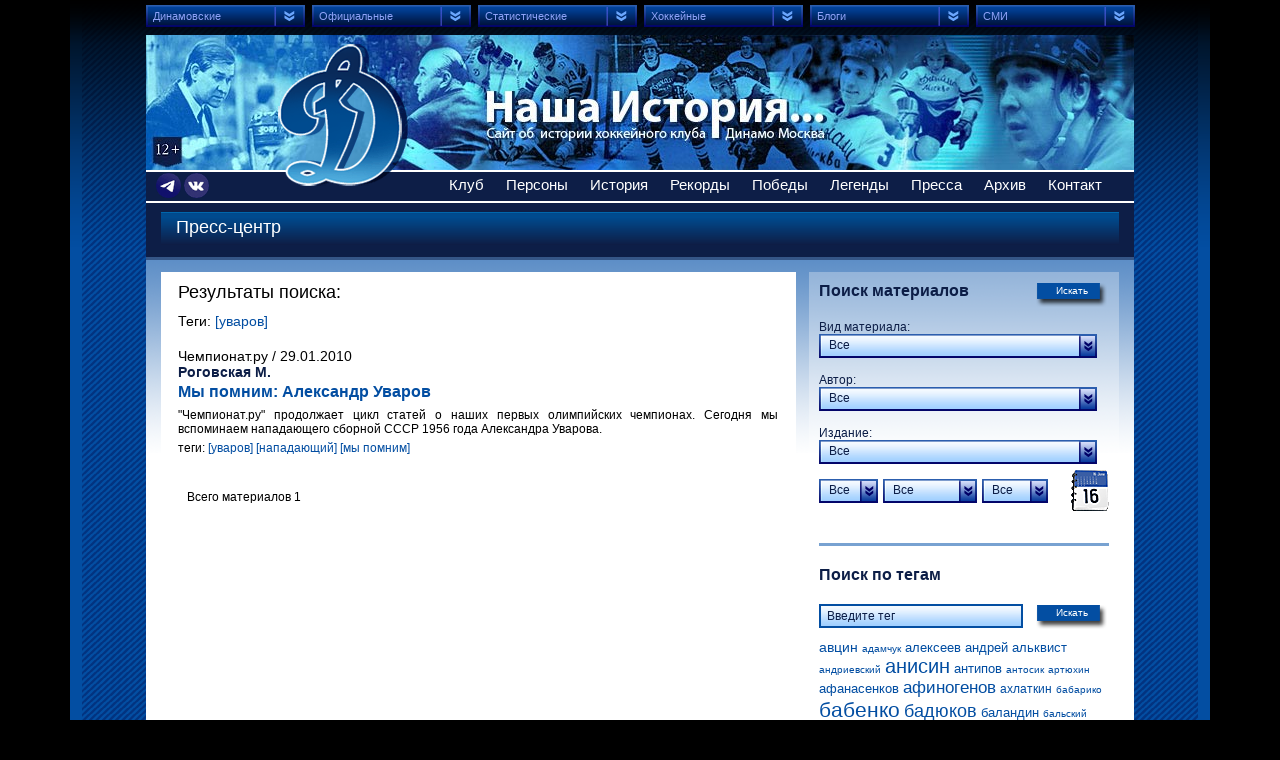

--- FILE ---
content_type: text/html; charset=utf-8
request_url: https://dynamo-history.ru/press/index.php?p_14_tag=65
body_size: 16141
content:
<!DOCTYPE html PUBLIC "-//W3C//DTD XHTML 1.0 Transitional//EN" "http://www.w3.org/TR/xhtml1/DTD/xhtml1-transitional.dtd"><html xmlns="http://www.w3.org/1999/xhtml"><head><title> Сайт об истории хоккейного клуба Динамо Москва</title><meta http-equiv="Content-Type" content="text/html; charset=utf-8" /><meta name="keywords" content="keyword" /><meta name="description" content="description" /><meta http-equiv="imagetoolbar" content="no" /><link rel="shortcut icon" href="/favicon.ico" type="image/x-icon" /><link rel="icon" href="/favicon.ico" type="image/x-icon" /> 
 <!--[if IE 6]><script type="text/javascript" src="/js/pngfix.js"></script><![endif]--><link rel="stylesheet" type="text/css" href="/cms/assets/css/mini/?files%5B0%5D=%2Fcss%2Fstyle.css" /><script src="/cms/assets/js/mini/?files%5B0%5D=%2Fjs%2Fscripts.js" type="text/javascript"></script><script type="text/javascript" >
 (function(m,e,t,r,i,k,a){m[i]=m[i]||function(){(m[i].a=m[i].a||[]).push(arguments)};
 m[i].l=1*new Date();k=e.createElement(t),a=e.getElementsByTagName(t)[0],k.async=1,k.src=r,a.parentNode.insertBefore(k,a)})
 (window, document, "script", "https://mc.yandex.ru/metrika/tag.js", "ym");
 ym(70270702, "init", {
 clickmap:true,
 trackLinks:true,
 accurateTrackBounce:true,
 webvisor:true
 });
</script><noscript><div><img src="https://mc.yandex.ru/watch/70270702" style="position:absolute; left:-9999px;" alt="" /></div></noscript>  <script type='text/javascript'>
var _gaq = _gaq || [];
_gaq.push(['_setAccount', 'UA-10318504-10']);
_gaq.push(['_addOrganic', 'blogs.yandex.ru', 'text']);
_gaq.push(['_addOrganic', 'go.mail.ru', 'q']);
_gaq.push(['_addOrganic', 'gogo.ru', 'q']);
_gaq.push(['_addOrganic', 'nova.rambler.ru', 'query']);
_gaq.push(['_addOrganic', 'rambler.ru', 'words']);
_gaq.push(['_addOrganic', 'nigma.ru', 's']);
_gaq.push(['_addOrganic', 'search.qip.ru', 'query']);
_gaq.push(['_addOrganic', 'webalta.ru', 'q']);
_gaq.push(['_addOrganic', 'aport.ru', 'r']);
_gaq.push(['_addOrganic', 'liveinternet.ru', 'ask']);
_gaq.push(['_addOrganic', 'gde.ru', 'keywords']);
_gaq.push(['_addOrganic', 'quintura.ru', 'request']);
_gaq.push(['_addOrganic', 'poisk.ru', 'text']);
_gaq.push(['_addOrganic', 'km.ru', 'sq']);
_gaq.push(['_addOrganic', 'bigmir.net', 'q']); 
_gaq.push(['_addOrganic', 'akavita.by', 'z']);
_gaq.push(['_addOrganic', 'tut.by', 'query']);
_gaq.push(['_addOrganic', 'all.by', 'query']); 
_gaq.push(['_addOrganic', 'i.ua', 'q']);
_gaq.push(['_addOrganic', 'meta.ua', 'q']);
_gaq.push(['_addOrganic', 'online.ua', 'q']);
_gaq.push(['_addOrganic', 'a.ua', 's']);
_gaq.push(['_addOrganic', 'ukr.net', 'search_query']);
_gaq.push(['_addOrganic', 'search.com.ua', 'q']);
_gaq.push(['_addOrganic', 'search.ua', 'query']); 
_gaq.push(['_addOrganic', 'search.babylon.com', 'q']);
_gaq.push(['_addOrganic', 'icq.com', 'q']);
_gaq.push(['_addOrganic', 'search.winamp.com', 'q']); 
_gaq.push(['_trackPageview']);
(function() {
 var ga = document.createElement('script');
 ga.type = 'text/javascript';
 ga.async = true;
 ga.src = ('https:' == document.location.protocol ? 'https://ssl' : 'http://www') + '.google-analytics.com/ga.js';
 var s = document.getElementsByTagName('script')[0]; s.parentNode.insertBefore(ga, s);
})();
</script></head><body>
 <div id="container">
 <div class="top_gradient"></div>
 <div id="header">
 <div class="logo">
 <a href="/">Сайт об истории хоккейного клуба Динамо Москва</a>
 </div><ul class="navigation">
 <li><a href="#">Динамовские</a><ul>
 <li><a target="_blank" href="http://www.dynamo.ru">Официальный сайт клуба </a></li>  <li><a target="_blank" href="https://vk.ru/dynamo_ru">Оф. ВКонтакт</a></li>
 <li><a target="_blank" href="https://t.me/dynamo_ru">Оф. Телеграм</a></li>
 <li><a target="_blank" href="https://mhk.dynamo.ru/">МХК Динамо Москва</a></li>
 <li><a target="_blank" href="https://dynamo-spb.com/">Сайт фарм-клуба</a></li>
 <li><a target="_blank" href="https://school.dynamo.ru/">Сайт Школы &laquo;Динамо&raquo;</a></li>
 <li><a target="_blank" href="https://1923.рф">Мегапортал 1923.dm</a></li>
 <li><a target="_blank" href="http://www.dynamofoto.ru/#/hockey">DynamoFoto.ru</a></li></ul>
 </li>
 <li><a href="#">Официальные</a><ul>
 <li><a target="_blank" href="http://www.khl.ru">КХЛ</a></li>
 <li><a target="_blank" href="http://www.vhlru.ru">ВХЛ</a></li>
 <li><a target="_blank" href="https://mhl.khl.ru">МХЛ</a>&nbsp;</li>
 <li><a target="_blank" href="http://www.iihf.com">ИИХФ</a></li>
 <li><a target="_blank" href="http://www.fhr.ru">Федерация хоккея России</a></li>
 <li><a target="_blank" href="https://fhmoscow.com">Федерация хоккея Москвы</a></li>
 <li><a target="_blank" href="http://www.nhl.com">НХЛ</a></li>
 <li><a target="_blank" href="http://www.theahl.com">АХЛ</a></li>
 <li><a target="_blank" href="https://ahakhl.ru/">Ассоциация агентов</a></li>
 <li><a target="_blank" href="http://www.hhof.com">Зал хоккейной славы ИИХФ</a></li>
 <li><a target="_blank" href="http://www.nhlpa.com">Профсоюз игроков НХЛ</a></li></ul>
 </li>
 <li><a href="#">Статистические</a><ul>
 <li><a target="_blank" href="http://www.eliteprospects.com/">Elite Prospects</a></li>
 <li><a target="_blank" href="http://www.hockeydb.com/">Hockey Database</a></li>
 <li><a target="_blank" href="http://www.passionhockey.com/">Passion Hockey</a></li>
 <li><a target="_blank" href="http://www.quanthockey.com/">Quant Hockey</a></li>
 <li><a target="_blank" href="http://www.global-sport.ru/">Глобал Спорт Консалтинг</a></li>
 <li><a target="_blank" href="https://db.ice-hockey-stat.com/index.php">Хокипедия</a></li>
 <li><a target="_blank" href="https://r-hockey.ru/">Р-Хоккей</a></li>
 <li><a target="_blank" href="https://hockey1946.ru/">Хоккей в цифрах</a></li>
 <li><a target="_blank" href="https://ice-hockey-stat.com/index.php">Форум статистики</a></li>
 <li><a target="_blank" href="http://www.hockeyarchives.ru/">Хоккейные архивы</a></li>
 <li><a target="_blank" href="http://fc-dynamo.ru/hockey/">Матчи ХК «Динамо» Москва </a></li></ul>
 </li>
 <li><a href="#">Хоккейные</a><ul>
 <li><a target="_blank" href="http://www.hclegends.ru/">Легенды хоккея</a></li>
 <li><a target="_blank" href="https://km1954.ru/">Проект Красная Машина</a></li>
 <li><a target="_blank" href="http://khl-logos.ru/">История логотипов клубов</a></li>
 <li><a target="_blank" href="http://www.lutchsport.ru/">ЛУЧ хоккейная экипировка</a></li>
 <li><a target="_blank" href="http://www.icehockey08.narod.ru/">Международные турниры</a></li>
 <li><a target="_blank" href="http://www.wildice.ru/">Хоккей WildIce</a></li>
 <li><a target="_blank" href="http://www.worldhockeyclassic.ru/">Хоккейная фотография</a></li>
 <li><a target="_blank" href="http://www.puckzone.net/history/russia.html">Хоккейные хроники</a></li></ul>
 </li>
 <li><a href="#">Блоги</a><ul>
 <li><a target="_blank" href="http://www.sports.ru/tribuna/hockey/new.html">Tribuna.sports.ru</a></li>
 <li><a target="_blank" href="https://www.sports.ru/tribuna/blogs/dynamoru/">Сила в движении</a></li>
 <li><a target="_blank" href="http://www.sports.ru/tribuna/blogs/roiter/">Ройтера Василия</a></li>
 <li><a target="_blank" href="http://www.liveinternet.ru/users/2445061/">Фёдорова Олега</a></li></ul>
 </li>
 <li><a href="#">СМИ</a><ul>
 <li><a target="_blank" href="http://www.allhockey.ru/">Allhockey.ru</a></li>
 <li><a target="_blank" href="http://www.rsport.ru/hockey/">rSport.ru</a></li>
 <li><a target="_blank" href="http://news.sportbox.ru/Vidy_sporta/Hokkej">SportBox.ru</a></li>
 <li><a target="_blank" href="http://www.sports.ru/hockey/">Sports.ru</a></li>
 <li><a target="_blank" href="http://www.hockey-world.net/">Мир хоккея</a></li>
 <li><a target="_blank" href="http://www.russian-hockey.ru/">Наш хоккей</a></li>
 <li><a target="_blank" href="https://www.sovsport.ru/hockey">Советский спорт</a></li>
 <li><a target="_blank" href="https://www.sportsdaily.ru/tag/xokkej">Спорт день за днем</a></li>
 <li><a target="_blank" href="http://hockey.sport-express.ru/">Спорт-Экспресс</a></li>
 <li><a target="_blank" href="http://www.championat.ru/hockey/">Чемпионат.ру</a></li></ul>
 </li></ul>
<p>&nbsp;</p> 
 <div class="menu"><ul><li><a href="#">Клуб</a><ul><li><a href="/club/index.php" target="">Команда</a></li>
<li><a href="/club/stadium/list/stadion_dynamo_yashina/" target="_self">Стадионы и арены</a></li>
<li><a href="/club/basa/index.php" target="_self">База в Новогорске</a></li>
<li><a href="/club/gimn/index.php" target="">Гимн</a></li>
<li><a href="/club/talisman/index.php" target="">Талисман</a></li></ul></li>
<li><a href="#">Персоны</a><ul><li><a href="/person/players/" target="">Игроки по алфавиту</a></li>
<li><a href="/person/coach/" target="">Тренеры | Тренерский штаб</a></li>
<li><a href="/person/captains/" target="">Капитаны команды</a></li>
<li><a href="/person/president/index.php" target="">Руководители клуба</a></li>
<li><a href="/person/champ_sssr.php" target="">Чемпионы страны</a></li>
<li><a href="/person/gagarin.php" target="">Обладатели Кубка Гагарина</a></li>
<li><a href="/person/cup_country.php" target="">Обладатели Кубка СССР | МХЛ</a></li>
<li><a href="/person/kech_winner.php" target="">Обладатели КЕЧ</a></li>
<li><a href="/person/olympic_champ.php" target="">Олимпийские чемпионы</a></li>
<li><a href="/person/world_champ.php" target="">Чемпионы мира</a></li>
<li><a href="/person/youth_champ.php" target="">Чемпионы мира U20 | U19 | U18 | СС U20</a></li>
<li><a href="/person/stanley/" target="">Обладатели Кубка Стэнли</a></li>
<li><a href="/person/legionary.php" target="">Легионеры</a></li>
<li><a href="/person/school.php" target="">Воспитанники СДЮШОР | Академии</a></li></ul></li>
<li><a href="#">История</a><ul><li><a href="/history/" target="">Эпохи истории</a></li>
<li><a href="/history/season/" target="">Сезон за сезоном</a></li>
<li><a href="/history/euroliga/index.php" target="">Кубок Европы | Евролига | КЕЧ</a></li>
<li><a href="/history/super_nhl/index.php" target="">Суперсерии с НХЛ | ВХА</a></li>
<li><a href="/history/draft_nhl.php" target="">Драфт НХЛ</a></li>
<li><a href="/history/draft_khl.php" target="">Драфт КХЛ</a></li>
<li><a href="/history/form_logo/index.php" target="">Игровая форма</a></li>
<li><a href="/history/number/index.php?p_f_1_98=1&p_f_1_101=1&p_f_1_103=1&p_f_1_105=1&p_f_1_107=1" target="">Игровые номера</a></li>
<li><a href="/history/news/index.php" target="">Календарь событий</a></li></ul></li>
<li><a href="/rekords" target="">Рекорды</a></li>
<li><a href="#">Победы</a><ul><li><a href="/victory/index.php" target="">Чемпионат СССР | МХЛ | России | КХЛ</a></li>
<li><a href="/victory/cup_country.php" target="">Кубок СССР | Кубок МХЛ</a></li>
<li><a href="/victory/kech_winner.php" target="">КЕЧ | Международные турниры</a></li>
<li><a href="/victory/tur.php" target="">Предсезонные турниры</a></li></ul></li>
<li><a href="#">Легенды</a><ul><li><a href="/legends/index.php" target="">Олимп</a></li>
<li><a href="/legends/holl_glory.php" target="">Зал славы</a></li>
<li><a href="/legends/champions.php" target="">Наши чемпионы</a></li>
<li><a href="/legends/gold_coach.php" target="">Золотые тренеры</a></li>
<li><a href="/legends/medals.php" target="">Тройной Золотой Клуб</a></li>
<li><a href="/legends/iihf.php" target="">Зал славы ИИХФ</a></li></ul></li>
<li><a href="#">Пресса</a><ul><li><a href="/press/index.php" target="">Пресс-центр</a></li>
<li><a href="/archive/lib.php?p_f_14_temp_id=3&p_f_14_26%5B%5D=36&p_f_14_39=" target="">Программы к матчам</a></li>
<li><a href="/archive/lib.php?p_14_tag=853" target="">Журнал "Территория  Динамо"</a></li></ul></li>
<li><a href="#">Архив</a><ul><li><a href="/archive/photo.php" target="">Фото (в разработке)</a></li>
<li><a href="/archive/lib.php" target="">Библиотека</a></li>
<li><a href="/archive/audio.php" target="">Аудио</a></li></ul></li>
<li><a href="#">Контакт</a><ul><li><a href="/contacts/index.php" target="">О нас</a></li></ul></li></ul> 				</div><br />
<div style="position: absolute; z-index: 1; left: 10px; top: 173px;"><a href="https://t.me/dynamo_history" target="_blank"><img src="/images/l-tme-dh.png" width="25" height="25" alt="" /></a>&nbsp;<a href="https://vk.com/dynamo_history" target="_blank"><img alt="" src="/images/l-vk-dh.png" width="25" height="25" /></a></div>  </div>
<div id="content">
<div class="content">
<div class="headline">
<div class="title"><h1>Пресс-центр</h1> 
</div></div>  <div class="left_column">
<div class="white_block"> 
 <div class="search_title2"><h1>Результаты поиска:</h1>
Теги: 
<a href="/press/index.php?p_14_tag=65">[уваров]</a> 
</div><br>  <div class="articles"><ul>
<li>
<div class="category">Чемпионат.ру / 29.01.2010</div>
<div class="author">Роговская М.</div><h1><a href="/press/article/my_pomnim/my_pomnim_aleksandr_uvarov/" class="small"> Мы помним: Александр Уваров</a></h1>
 <div class="anons">
 <p style="text-align: justify;"><span style="font-size: 12px;">&quot;Чемпионат.ру&quot; продолжает цикл статей о наших первых олимпийских чемпионах. Сегодня мы вспоминаем нападающего сборной СССР 1956 года Александра Уварова.<br />
</span></p>
 </div>
 <div class="tags">теги: <a href="?p_14_tag=65">[уваров]</a> <a href="?p_14_tag=612">[нападающий]</a> <a href="?p_14_tag=750">[мы помним]</a></div>
 </li></ul>
</div>
<div class="pagination"><ul>  <li>&nbsp;&nbsp;&nbsp;Всего материалов 1</li></ul>
</div>  </div>
</div>
<div class="right_column">  <div class="calendar_block"><form action='/press/index.php' onSubmit="return checkDate()">
<input type='hidden' value='2' name='p_f_14_temp_id'>  <button type="submit" class="submit"><span>Искать</span></button>
 <div class="title">Поиск материалов</div>
Вид материала:<br />
<select name='p_f_14_19' id="select_publication" class="select width_210"><option value=''>Все</option><option value='29'>Статья</option><option value='30'>Интервью</option><option value='723'>Отчёт о матче</option><option value='31'>Пресс-конференция</option>
</select>
Автор:&nbsp;&nbsp;&nbsp;&nbsp;&nbsp;&nbsp;<br />
<select name='p_f_14_46' id="select_autor" class="select width_210"><option value=''>Все</option><option value='703'>Абаренов Д.</option><option value='640'>Абдулхаков А.</option><option value='639'>Айрапетов В.</option><option value='709'>Акопова Е.</option><option value='446'>Александрова О.</option><option value='371'>Алферьева Е.</option><option value='605'>Анисимов А.</option><option value='578'>Арар С.</option><option value='380'>Балева Е.</option><option value='348'>Баранов А.</option><option value='672'>Баутин А.</option><option value='581'>Бахуров Н.</option><option value='396'>Бектемиров Ф.</option><option value='643'>Белоусов Е.</option><option value='613'>Беляков К.</option><option value='675'>Богданов В.</option><option value='445'>Богуславский Г.</option><option value='585'>Борисова В.</option><option value='561'>Буданов В.</option><option value='636'>Бурлаков С.</option><option value='182'>Вайцеховская Е.</option><option value='372'>Ванкович А.</option><option value='708'>Вильчинская П.</option><option value='346'>Винокуров О.</option><option value='668'>Вуколов Н.</option><option value='392'>Гаврилов С.</option><option value='627'>Гайнулин Р.</option><option value='683'>Галькевич С.</option><option value='569'>Гегер Л.</option><option value='685'>Геенко А.</option><option value='593'>Говор А.</option><option value='298'>Голышак Ю.</option><option value='606'>Горюнова К.</option><option value='615'>Гребенькова А.</option><option value='669'>Григорьевская Е.</option><option value='682'>Григорьевская Ю.</option><option value='652'>Губернаторов М.</option><option value='566'>Гудков П.</option><option value='624'>Гусев Д.</option><option value='474'>Десятерик И.</option><option value='670'>Дехтярёв В.</option><option value='391'>Домрачев В.</option><option value='335'>Дорожкин А.</option><option value='674'>Доспехов А.</option><option value='439'>Елисеев И.</option><option value='550'>Емельянов С.</option><option value='599'>Ермаков И.</option><option value='673'>Еронко И.</option><option value='401'>Ерыкалов Д.</option><option value='297'>Жук А.</option><option value='444'>Жуков И.</option><option value='696'>Завгородний А.</option><option value='565'>Замятин М.</option><option value='383'>Зислис М.</option><option value='400'>Зырянкин Е.</option><option value='378'>Зырянов А.</option><option value='584'>Иванников А.</option><option value='590'>Ивигин К.</option><option value='619'>Игорев А.</option><option value='579'>Истомина А.</option><option value='664'>Казанский Д.</option><option value='592'>Какурин И.</option><option value='690'>Карманов Р.</option><option value='394'>Карпенко А.</option><option value='691'>Карташов А.</option><option value='562'>Кафискина Д.</option><option value='721'>Кеммерер Д.</option><option value='671'>Ким Н.</option><option value='597'>Комков К.</option><option value='610'>Костяев И.</option><option value='637'>Крук А.</option><option value='349'>Кузнецов А.</option><option value='659'>Кузнецов Ар.</option><option value='642'>Кузнецова Е.</option><option value='720'>Кузьмин А.</option><option value='560'>Кузютина Е.</option><option value='587'>Кулагина Е.</option><option value='612'>Лапутин А.</option><option value='589'>Ларин И.</option><option value='360'>Ларчиков Г.</option><option value='666'>Ларюшкина О.</option><option value='386'>Лебедев К.</option><option value='695'>Левин Б.</option><option value='715'>Лёвин Д.</option><option value='595'>Леонидов А.</option><option value='594'>Лисовский Г.</option><option value='644'>Лихачёва А.</option><option value='688'>Лукин Л.</option><option value='389'>Лысенков П.</option><option value='451'>Лютиков А.</option><option value='336'>Малюгин А.</option><option value='698'>Масякина Н.</option><option value='648'>Матвеев Г.</option><option value='377'>Мельников А.</option><option value='340'>Михаленко М.</option><option value='719'>Михалко М.</option><option value='662'>Морозов О.</option><option value='700'>Муллагулова А.</option><option value='370'>Набатов Г.</option><option value='342'>Насекина А.</option><option value='481'>Нестеров Д.</option><option value='658'>Никулин Д.</option><option value='686'>Нифанов Е.</option><option value='701'>Новаковская С.</option><option value='689'>Новокщенов К.</option><option value='734'>Носов Ф.</option><option value='618'>Нуждёнов К.</option><option value='600'>Овчинникова А.</option><option value='478'>Осадченко А.</option><option value='706'>Осеев А.</option><option value='604'>Охлобыстина Р.</option><option value='398'>Панышев П.</option><option value='379'>Патрикеев А.</option><option value='183'>Пахомов В.</option><option value='649'>Петрич А.</option><option value='621'>Петров А.</option><option value='572'>Петров И.</option><option value='603'>Подгорнов С.</option><option value='390'>Пономаренко Д.</option><option value='591'>Рабинер И.</option><option value='373'>Рамзин П.</option><option value='305'>Рассказова И.</option><option value='611'>Ратнер А.</option><option value='443'>Ратников Д.</option><option value='687'>Рауш В.</option><option value='482'>Рейзер Л.</option><option value='575'>Рерих Е.</option><option value='580'>Реутова П.</option><option value='341'>Роговская М.</option><option value='586'>Рогулев А.</option><option value='681'>Родионов А.</option><option value='395'>Рожков А.</option><option value='678'>Романов А.</option><option value='645'>Романцов Д.</option><option value='607'>Руско Е.</option><option value='626'>Савинков О.</option><option value='617'>Самарцев М.</option><option value='334'>Самохин В.</option><option value='399'>Самохотов А.</option><option value='657'>Самсонов А.</option><option value='697'>Сафин М.</option><option value='343'>Севостьянова Р.</option><option value='694'>Сенченко А.</option><option value='397'>Сергеев П.</option><option value='634'>Сергеев С.</option><option value='647'>Скрыль М.</option><option value='359'>Славин В.</option><option value='718'>Снастин К.</option><option value='704'>Сокол О.</option><option value='598'>Соколов М.</option><option value='568'>Соловьёв Р.</option><option value='707'>Сторожев Д.</option><option value='184'>Стрижевский П.</option><option value='583'>Строганова М.</option><option value='576'>Тарасов Д.</option><option value='616'>Титов Б.</option><option value='660'>Титов С.</option><option value='716'>Тонконог Н.</option><option value='677'>Трисвятский И.</option><option value='653'>Трунов В.</option><option value='609'>Тубольцева Д.</option><option value='567'>Тяпков М.</option><option value='713'>Усова О.</option><option value='337'>Уткин В.</option><option value='663'>Фёдоров С.</option><option value='404'>Фейн И.</option><option value='573'>Фомин А.</option><option value='641'>Хайруллин А.</option><option value='732'>Харинская Т.</option><option value='384'>Харламов М.</option><option value='699'>Христич Д.</option><option value='717'>Хряева И.</option><option value='692'>Цветков А.</option><option value='596'>Чегорский Н.</option><option value='623'>Чернова Т.</option><option value='402'>Чуев С.</option><option value='608'>Шапиро А.</option><option value='646'>Шарафутдинов Р.</option><option value='602'>Швецов А.</option><option value='358'>Шевченко А.</option><option value='559'>Шилова А.</option><option value='632'>Шмелёва Н.</option><option value='375'>Юрин В.</option><option value='629'>Якимов Е.</option><option value='680'>Янковский С.</option>
</select>
Издание:<br />
<select name='p_f_14_47' id="select_izd" class="select width_210"><option value=''>Все</option><option value='479'>AllHockey.ru</option><option value='453'>Goals.by</option><option value='344'>HotIce.ru</option><option value='564'>JUST-HOCKEY.ru</option><option value='505'>khl.ru</option><option value='714'>Metaratings.ru</option><option value='601'>mhl.ru</option><option value='625'>nhl.ru</option><option value='558'>Sport24</option><option value='185'>SportBox.ru</option><option value='295'>Sports.ru</option><option value='702'> Sportstand.ru</option><option value='679'>vhl.ru</option><option value='733'>VSEPROSPORT.ru</option><option value='563'>VTBrussia.ru</option><option value='374'>Аргументы и факты</option><option value='450'>Весь Хоккей</option><option value='676'>Время новостей</option><option value='387'>Газета.ру</option><option value='588'>Держи Передачу</option><option value='631'>Еженедельник «Игрок»</option><option value='186'>Еженедельник «Футбол-Хоккей»</option><option value='403'>Еженедельник «Хоккей»</option><option value='635'>Журнал «Главный город»</option><option value='369'>Журнал «Территория «Динамо»</option><option value='473'>Известия</option><option value='388'>Интерфакс</option><option value='622'>Коммерсантъ</option><option value='654'>Комсомольская правда</option><option value='665'>КХЛ ТВ</option><option value='347'>Матч ТВ</option><option value='577'>Московский Комсомолец</option><option value='633'>Московский спорт</option><option value='656'>Пензенская правда</option><option value='333'>Пресс-служба ХК «Динамо» Москва</option><option value='630'>Пресс-служба ХК «Спартак» Москва</option><option value='655'>Пресс-служба ХК «Торпедо» Нижний Новгород</option><option value='712'>РБ-Спорт</option><option value='620'>РБК</option><option value='574'>РИА «Новости»</option><option value='385'>Российская газета</option><option value='293'>Советский спорт</option><option value='661'>Спорт Бизнес Online</option><option value='345'>Спорт день за днем</option><option value='339'>Спорт сегодня</option><option value='292'>Спорт-экспресс</option><option value='582'>ТАСС</option><option value='393'>ФХР</option><option value='684'>Хоккейное агентство WINNERS</option><option value='628'>Челябинский хоккейный портал</option><option value='294'>Чемпионат.ру</option><option value='724'>отчёт о матче</option>
</select> 
 <div class="datepicker">
 <div class="day">
 <select name="p_f_14_33"  id="select_day" class="select"><option value = "">Все</option><option value = "1">1</option><option value = "2">2</option><option value = "3">3</option><option value = "4">4</option><option value = "5">5</option><option value = "6">6</option><option value = "7">7</option><option value = "8">8</option><option value = "9">9</option><option value = "10">10</option><option value = "11">11</option><option value = "12">12</option><option value = "13">13</option><option value = "14">14</option><option value = "15">15</option><option value = "16">16</option><option value = "17">17</option><option value = "18">18</option><option value = "19">19</option><option value = "20">20</option><option value = "21">21</option><option value = "22">22</option><option value = "23">23</option><option value = "24">24</option><option value = "25">25</option><option value = "26">26</option><option value = "27">27</option><option value = "28">28</option><option value = "29">29</option><option value = "30">30</option><option value = "31">31</option>										</select>
 </div>
 <div class="month">
<select name="p_f_14_34" id="select_month" class="select"><option value = "">Все</option><option value="37">Январь</option><option value="38">Февраль</option><option value="39">Март</option><option value="40">Апрель</option><option value="41">Май</option><option value="42">Июнь</option><option value="43">Июль</option><option value="44">Август</option><option value="45">Сентябрь</option><option value="46">Октябрь</option><option value="47">Ноябрь</option><option value="48">Декабрь</option>
 </select>
 </div>
 <div class="year">
 <select name="p_f_14_35"  id="select_year" class="select"><option value = "">Все</option><option value = "1946">1946</option><option value = "1947">1947</option><option value = "1948">1948</option><option value = "1949">1949</option><option value = "1950">1950</option><option value = "1951">1951</option><option value = "1952">1952</option><option value = "1953">1953</option><option value = "1954">1954</option><option value = "1955">1955</option><option value = "1956">1956</option><option value = "1957">1957</option><option value = "1958">1958</option><option value = "1959">1959</option><option value = "1960">1960</option><option value = "1961">1961</option><option value = "1962">1962</option><option value = "1963">1963</option><option value = "1964">1964</option><option value = "1965">1965</option><option value = "1966">1966</option><option value = "1967">1967</option><option value = "1968">1968</option><option value = "1969">1969</option><option value = "1970">1970</option><option value = "1971">1971</option><option value = "1972">1972</option><option value = "1973">1973</option><option value = "1974">1974</option><option value = "1975">1975</option><option value = "1976">1976</option><option value = "1977">1977</option><option value = "1978">1978</option><option value = "1979">1979</option><option value = "1980">1980</option><option value = "1981">1981</option><option value = "1982">1982</option><option value = "1983">1983</option><option value = "1984">1984</option><option value = "1985">1985</option><option value = "1986">1986</option><option value = "1987">1987</option><option value = "1988">1988</option><option value = "1989">1989</option><option value = "1990">1990</option><option value = "1991">1991</option><option value = "1992">1992</option><option value = "1993">1993</option><option value = "1994">1994</option><option value = "1995">1995</option><option value = "1996">1996</option><option value = "1997">1997</option><option value = "1998">1998</option><option value = "1999">1999</option><option value = "2000">2000</option><option value = "2001">2001</option><option value = "2002">2002</option><option value = "2003">2003</option><option value = "2004">2004</option><option value = "2005">2005</option><option value = "2006">2006</option><option value = "2007">2007</option><option value = "2008">2008</option><option value = "2009">2009</option><option value = "2010">2010</option><option value = "2011">2011</option><option value = "2012">2012</option><option value = "2013">2013</option><option value = "2014">2014</option><option value = "2015">2015</option><option value = "2016">2016</option><option value = "2017">2017</option><option value = "2018">2018</option><option value = "2019">2019</option><option value = "2020">2020</option><option value = "2021">2021</option><option value = "2022">2022</option><option value = "2023">2023</option><option value = "2024">2024</option><option value = "2025">2025</option><option value = "2026">2026</option>										</select>
 </div>
 <input type="hidden" name="datepicker" id="datePicker" /> 
 </div></form> 
</div>
 <div class="tags_block calendar_block">
<div class="hr"></div>
<div class="title">Поиск по тегам</div><form action="/seltags.php" method="POST">
<input type="text" class="input_200 gradient" name="word_tag" value="  Введите тег" onfocus="this.value=(this.value=='  Введите тег') ? '' : this.value;" onblur="this.value=(this.value=='') ? '  Введите тег' : this.value;">
<button type="submit" class="submit"><span>Искать</span></button>
<input type="hidden" name="pth" value="/press/"></form>  <div class="tags_cloud">
<span style="font-size: 14px;"><a href="/press/index.php?p_14_tag=144">авцин</a></span><span style="font-size: 10px;"><a href="/press/index.php?p_14_tag=1264">адамчук</a></span><span style="font-size: 13px;"><a href="/press/index.php?p_14_tag=927">алексеев андрей</a></span><span style="font-size: 13px;"><a href="/press/index.php?p_14_tag=1098">альквист</a></span><span style="font-size: 10px;"><a href="/press/index.php?p_14_tag=299">андриевский</a></span><span style="font-size: 20px;"><a href="/press/index.php?p_14_tag=787">анисин</a></span><span style="font-size: 13px;"><a href="/press/index.php?p_14_tag=383">антипов</a></span><span style="font-size: 10px;"><a href="/press/index.php?p_14_tag=270">антосик</a></span><span style="font-size: 10px;"><a href="/press/index.php?p_14_tag=932">артюхин</a></span><span style="font-size: 13px;"><a href="/press/index.php?p_14_tag=302">афанасенков</a></span><span style="font-size: 17px;"><a href="/press/index.php?p_14_tag=5">афиногенов</a></span><span style="font-size: 12px;"><a href="/press/index.php?p_14_tag=1130">ахлаткин</a></span><span style="font-size: 10px;"><a href="/press/index.php?p_14_tag=93">бабарико</a></span><span style="font-size: 21px;"><a href="/press/index.php?p_14_tag=303">бабенко</a></span><span style="font-size: 18px;"><a href="/press/index.php?p_14_tag=304">бадюков</a></span><span style="font-size: 13px;"><a href="/press/index.php?p_14_tag=285">баландин</a></span><span style="font-size: 10px;"><a href="/press/index.php?p_14_tag=1169">бальский</a></span><span style="font-size: 10px;"><a href="/press/index.php?p_14_tag=647">баранцев</a></span><span style="font-size: 10px;"><a href="/press/index.php?p_14_tag=130">бартечко</a></span><span style="font-size: 10px;"><a href="/press/index.php?p_14_tag=74">баутин</a></span><span style="font-size: 10px;"><a href="/press/index.php?p_14_tag=308">бахмутов</a></span><span style="font-size: 10px;"><a href="/press/index.php?p_14_tag=661">белоножкин</a></span><span style="font-size: 12px;"><a href="/press/index.php?p_14_tag=643">бердичевский</a></span><span style="font-size: 10px;"><a href="/press/index.php?p_14_tag=354">берников</a></span><span style="font-size: 20px;"><a href="/press/index.php?p_14_tag=30">билялетдинов</a></span><span style="font-size: 14px;"><a href="/press/index.php?p_14_tag=96">бирюков</a></span><span style="font-size: 13px;"><a href="/press/index.php?p_14_tag=954">бойд</a></span><span style="font-size: 12px;"><a href="/press/index.php?p_14_tag=313">бойков</a></span><span style="font-size: 17px;"><a href="/press/index.php?p_14_tag=1139">болельщики</a></span><span style="font-size: 10px;"><a href="/press/index.php?p_14_tag=1138">борисов</a></span><span style="font-size: 10px;"><a href="/press/index.php?p_14_tag=314">борщевский</a></span><span style="font-size: 19px;"><a href="/press/index.php?p_14_tag=922">бочаров</a></span><span style="font-size: 10px;"><a href="/press/index.php?p_14_tag=1309">броссо</a></span><span style="font-size: 10px;"><a href="/press/index.php?p_14_tag=1006">брызгалов</a></span><span style="font-size: 12px;"><a href="/press/index.php?p_14_tag=873">брюквин</a></span><span style="font-size: 12px;"><a href="/press/index.php?p_14_tag=317">будкин</a></span><span style="font-size: 13px;"><a href="/press/index.php?p_14_tag=318">бульин</a></span><span style="font-size: 10px;"><a href="/press/index.php?p_14_tag=1089">буруянов</a></span><span style="font-size: 10px;"><a href="/press/index.php?p_14_tag=320">быков</a></span><span style="font-size: 13px;"><a href="/press/index.php?p_14_tag=837">бэкстрем</a></span><span style="font-size: 10px;"><a href="/press/index.php?p_14_tag=185">бэнхэм</a></span><span style="font-size: 12px;"><a href="/press/index.php?p_14_tag=322">валентенко</a></span><span style="font-size: 10px;"><a href="/press/index.php?p_14_tag=97">валлинхеймо</a></span><span style="font-size: 10px;"><a href="/press/index.php?p_14_tag=926">варнаков михаил</a></span><span style="font-size: 17px;"><a href="/press/index.php?p_14_tag=75">васильев</a></span><span style="font-size: 16px;"><a href="/press/index.php?p_14_tag=664">вейнхандл</a></span><span style="font-size: 12px;"><a href="/press/index.php?p_14_tag=326">великов</a></span><span style="font-size: 12px;"><a href="/press/index.php?p_14_tag=1027">веннстрем</a></span><span style="font-size: 12px;"><a href="/press/index.php?p_14_tag=841">ветераны</a></span><span style="font-size: 20px;"><a href="/press/index.php?p_14_tag=793">витолиньш</a></span><span style="font-size: 13px;"><a href="/press/index.php?p_14_tag=800">вишневский</a></span><span style="font-size: 10px;"><a href="/press/index.php?p_14_tag=327">вишняков</a></span><span style="font-size: 13px;"><a href="/press/index.php?p_14_tag=1067">власов</a></span><span style="font-size: 12px;"><a href="/press/index.php?p_14_tag=1024">войнов</a></span><span style="font-size: 10px;"><a href="/press/index.php?p_14_tag=98">волков алексей</a></span><span style="font-size: 12px;"><a href="/press/index.php?p_14_tag=935">волков артем</a></span><span style="font-size: 14px;"><a href="/press/index.php?p_14_tag=332">волков константин</a></span><span style="font-size: 12px;"><a href="/press/index.php?p_14_tag=1103">волков константин вратарь</a></span><span style="font-size: 10px;"><a href="/press/index.php?p_14_tag=84">волков юрий</a></span><span style="font-size: 10px;"><a href="/press/index.php?p_14_tag=333">волошенко</a></span><span style="font-size: 20px;"><a href="/press/index.php?p_14_tag=335">воробьев владимир</a></span><span style="font-size: 20px;"><a href="/press/index.php?p_14_tag=1032">воронин</a></span><span style="font-size: 12px;"><a href="/press/index.php?p_14_tag=702">время охк</a></span><span style="font-size: 20px;"><a href="/press/index.php?p_14_tag=122">вуйтек</a></span><span style="font-size: 14px;"><a href="/press/index.php?p_14_tag=150">вышедкевич</a></span><span style="font-size: 10px;"><a href="/press/index.php?p_14_tag=184">гавлат</a></span><span style="font-size: 12px;"><a href="/press/index.php?p_14_tag=1106">газизов</a></span><span style="font-size: 10px;"><a href="/press/index.php?p_14_tag=1022">галиев</a></span><span style="font-size: 12px;"><a href="/press/index.php?p_14_tag=877">галимов</a></span><span style="font-size: 10px;"><a href="/press/index.php?p_14_tag=99">галкин</a></span><span style="font-size: 10px;"><a href="/press/index.php?p_14_tag=1014">гарипов</a></span><span style="font-size: 13px;"><a href="/press/index.php?p_14_tag=101">гарнетт</a></span><span style="font-size: 10px;"><a href="/press/index.php?p_14_tag=1308">гизатуллин</a></span><span style="font-size: 10px;"><a href="/press/index.php?p_14_tag=1147">гладышев</a></span><span style="font-size: 12px;"><a href="/press/index.php?p_14_tag=863">глазачев</a></span><span style="font-size: 10px;"><a href="/press/index.php?p_14_tag=341">глушенков</a></span><span style="font-size: 12px;"><a href="/press/index.php?p_14_tag=630">голиков александр</a></span><span style="font-size: 10px;"><a href="/press/index.php?p_14_tag=631">голиков владимир</a></span><span style="font-size: 21px;"><a href="/press/index.php?p_14_tag=268">головков</a></span><span style="font-size: 14px;"><a href="/press/index.php?p_14_tag=118">голубович</a></span><span style="font-size: 10px;"><a href="/press/index.php?p_14_tag=1240">голубович сергей</a></span><span style="font-size: 10px;"><a href="/press/index.php?p_14_tag=344">гольц</a></span><span style="font-size: 19px;"><a href="/press/index.php?p_14_tag=349">горовиков</a></span><span style="font-size: 12px;"><a href="/press/index.php?p_14_tag=350">горохов</a></span><span style="font-size: 12px;"><a href="/press/index.php?p_14_tag=638">горошанский</a></span><span style="font-size: 10px;"><a href="/press/index.php?p_14_tag=1238">горский</a></span><span style="font-size: 13px;"><a href="/press/index.php?p_14_tag=1057">готовец</a></span><span style="font-size: 14px;"><a href="/press/index.php?p_14_tag=351">грабовский</a></span><span style="font-size: 17px;"><a href="/press/index.php?p_14_tag=191">граняк</a></span><span style="font-size: 10px;"><a href="/press/index.php?p_14_tag=76">грибко</a></span><span style="font-size: 10px;"><a href="/press/index.php?p_14_tag=972">григорьев михаил</a></span><span style="font-size: 10px;"><a href="/press/index.php?p_14_tag=1207">губин олег</a></span><span style="font-size: 13px;"><a href="/press/index.php?p_14_tag=192">гудлер</a></span><span style="font-size: 15px;"><a href="/press/index.php?p_14_tag=1127">гусев никита</a></span><span style="font-size: 12px;"><a href="/press/index.php?p_14_tag=832">гюнге</a></span><span style="font-size: 21px;"><a href="/press/index.php?p_14_tag=113">давыдов</a></span><span style="font-size: 10px;"><a href="/press/index.php?p_14_tag=128">давыдов марат</a></span><span style="font-size: 16px;"><a href="/press/index.php?p_14_tag=794">давыдов рашит</a></span><span style="font-size: 13px;"><a href="/press/index.php?p_14_tag=891">даугавиньш</a></span><span style="font-size: 17px;"><a href="/press/index.php?p_14_tag=356">дацюк</a></span><span style="font-size: 14px;"><a href="/press/index.php?p_14_tag=138">двуреченский</a></span><span style="font-size: 14px;"><a href="/press/index.php?p_14_tag=1245">дело грабовского</a></span><span style="font-size: 16px;"><a href="/press/index.php?p_14_tag=1243">дело дацюка</a></span><span style="font-size: 12px;"><a href="/press/index.php?p_14_tag=1250">дело куляша</a></span><span style="font-size: 16px;"><a href="/press/index.php?p_14_tag=1244">дело овечкина</a></span><span style="font-size: 14px;"><a href="/press/index.php?p_14_tag=1249">дело росы</a></span><span style="font-size: 12px;"><a href="/press/index.php?p_14_tag=358">денисов</a></span><span style="font-size: 14px;"><a href="/press/index.php?p_14_tag=359">дерлюк</a></span><span style="font-size: 12px;"><a href="/press/index.php?p_14_tag=194">джиордано</a></span><span style="font-size: 15px;"><a href="/press/index.php?p_14_tag=1101">джиошвили</a></span><span style="font-size: 10px;"><a href="/press/index.php?p_14_tag=1012">дидковский</a></span><span style="font-size: 13px;"><a href="/press/index.php?p_14_tag=1084">динамовские истории</a></span><span style="font-size: 10px;"><a href="/press/index.php?p_14_tag=360">добрышкин</a></span><span style="font-size: 10px;"><a href="/press/index.php?p_14_tag=361">доника</a></span><span style="font-size: 12px;"><a href="/press/index.php?p_14_tag=64">дорофеев</a></span><span style="font-size: 10px;"><a href="/press/index.php?p_14_tag=869">дугин</a></span><span style="font-size: 10px;"><a href="/press/index.php?p_14_tag=934">евдищенко</a></span><span style="font-size: 12px;"><a href="/press/index.php?p_14_tag=616">евролига 1998-1999</a></span><span style="font-size: 15px;"><a href="/press/index.php?p_14_tag=178">европейская коронация</a></span><span style="font-size: 12px;"><a href="/press/index.php?p_14_tag=641">евсеев</a></span><span style="font-size: 10px;"><a href="/press/index.php?p_14_tag=1170">егоров егор</a></span><span style="font-size: 12px;"><a href="/press/index.php?p_14_tag=367">емелеев</a></span><span style="font-size: 10px;"><a href="/press/index.php?p_14_tag=636">епанчинцев</a></span><span style="font-size: 19px;"><a href="/press/index.php?p_14_tag=104">еремеев</a></span><span style="font-size: 23px;"><a href="/press/index.php?p_14_tag=105">еременко</a></span><span style="font-size: 10px;"><a href="/press/index.php?p_14_tag=1113">еременко максим</a></span><span style="font-size: 12px;"><a href="/press/index.php?p_14_tag=799">ерфилов</a></span><span style="font-size: 13px;"><a href="/press/index.php?p_14_tag=993">ефремов</a></span><span style="font-size: 13px;"><a href="/press/index.php?p_14_tag=648">жамнов</a></span><span style="font-size: 10px;"><a href="/press/index.php?p_14_tag=865">жаров</a></span><span style="font-size: 10px;"><a href="/press/index.php?p_14_tag=1104">ждан</a></span><span style="font-size: 12px;"><a href="/press/index.php?p_14_tag=835">жданов</a></span><span style="font-size: 10px;"><a href="/press/index.php?p_14_tag=107">желобнюк</a></span><span style="font-size: 12px;"><a href="/press/index.php?p_14_tag=892">жердев</a></span><span style="font-size: 10px;"><a href="/press/index.php?p_14_tag=1167">жеренко</a></span><span style="font-size: 13px;"><a href="/press/index.php?p_14_tag=785">жилинский</a></span><span style="font-size: 17px;"><a href="/press/index.php?p_14_tag=635">житник</a></span><span style="font-size: 10px;"><a href="/press/index.php?p_14_tag=1094">журик</a></span><span style="font-size: 10px;"><a href="/press/index.php?p_14_tag=639">заболотнев</a></span><span style="font-size: 10px;"><a href="/press/index.php?p_14_tag=372">зайнуллин</a></span><span style="font-size: 10px;"><a href="/press/index.php?p_14_tag=77">зайцев</a></span><span style="font-size: 14px;"><a href="/press/index.php?p_14_tag=1005">зайцев егор</a></span><span style="font-size: 10px;"><a href="/press/index.php?p_14_tag=1004">зайцев олег</a></span><span style="font-size: 10px;"><a href="/press/index.php?p_14_tag=967">закриссон</a></span><span style="font-size: 10px;"><a href="/press/index.php?p_14_tag=1096">заливин</a></span><span style="font-size: 10px;"><a href="/press/index.php?p_14_tag=29">защитник</a></span><span style="font-size: 13px;"><a href="/press/index.php?p_14_tag=109">звягин</a></span><span style="font-size: 10px;"><a href="/press/index.php?p_14_tag=373">зеленко</a></span><span style="font-size: 13px;"><a href="/press/index.php?p_14_tag=375">зиновьев</a></span><span style="font-size: 10px;"><a href="/press/index.php?p_14_tag=911">злобин</a></span><span style="font-size: 22px;"><a href="/press/index.php?p_14_tag=125">знарок</a></span><span style="font-size: 10px;"><a href="/press/index.php?p_14_tag=376">золотов</a></span><span style="font-size: 16px;"><a href="/press/index.php?p_14_tag=1092">золотой состав</a></span><span style="font-size: 10px;"><a href="/press/index.php?p_14_tag=378">зубрильчев</a></span><span style="font-size: 12px;"><a href="/press/index.php?p_14_tag=930">игнатушкин</a></span><span style="font-size: 10px;"><a href="/press/index.php?p_14_tag=936">игумнов</a></span><span style="font-size: 13px;"><a href="/press/index.php?p_14_tag=1118">ильенко</a></span><span style="font-size: 10px;"><a href="/press/index.php?p_14_tag=380">ильин</a></span><span style="font-size: 10px;"><a href="/press/index.php?p_14_tag=965">индрашис</a></span><span style="font-size: 10px;"><a href="/press/index.php?p_14_tag=381">исаев</a></span><span style="font-size: 14px;"><a href="/press/index.php?p_14_tag=1065">каблуков</a></span><span style="font-size: 17px;"><a href="/press/index.php?p_14_tag=963">кагарлицкий</a></span><span style="font-size: 10px;"><a href="/press/index.php?p_14_tag=897">кайгородов</a></span><span style="font-size: 13px;"><a href="/press/index.php?p_14_tag=385">калюжный</a></span><span style="font-size: 10px;"><a href="/press/index.php?p_14_tag=889">капитонов</a></span><span style="font-size: 12px;"><a href="/press/index.php?p_14_tag=665">карамнов</a></span><span style="font-size: 10px;"><a href="/press/index.php?p_14_tag=666">карамнов-мл.</a></span><span style="font-size: 13px;"><a href="/press/index.php?p_14_tag=864">карпов максим</a></span><span style="font-size: 10px;"><a href="/press/index.php?p_14_tag=393">карповцев</a></span><span style="font-size: 10px;"><a href="/press/index.php?p_14_tag=394">карпушкин</a></span><span style="font-size: 12px;"><a href="/press/index.php?p_14_tag=862">карсумс</a></span><span style="font-size: 10px;"><a href="/press/index.php?p_14_tag=395">карцев</a></span><span style="font-size: 10px;"><a href="/press/index.php?p_14_tag=81">каспарайтис</a></span><span style="font-size: 14px;"><a href="/press/index.php?p_14_tag=396">касянчук</a></span><span style="font-size: 10px;"><a href="/press/index.php?p_14_tag=904">кашпар</a></span><span style="font-size: 15px;"><a href="/press/index.php?p_14_tag=195">квапил</a></span><span style="font-size: 15px;"><a href="/press/index.php?p_14_tag=58">кеч 2006</a></span><span style="font-size: 12px;"><a href="/press/index.php?p_14_tag=1041">кисаков</a></span><span style="font-size: 10px;"><a href="/press/index.php?p_14_tag=114">киселев</a></span><span style="font-size: 12px;"><a href="/press/index.php?p_14_tag=653">клепиш</a></span><span style="font-size: 10px;"><a href="/press/index.php?p_14_tag=1034">клинкхаммер</a></span><span style="font-size: 10px;"><a href="/press/index.php?p_14_tag=275">клуб</a></span><span style="font-size: 12px;"><a href="/press/index.php?p_14_tag=398">князев</a></span><span style="font-size: 10px;"><a href="/press/index.php?p_14_tag=403">ковалев</a></span><span style="font-size: 12px;"><a href="/press/index.php?p_14_tag=1068">кодола</a></span><span style="font-size: 10px;"><a href="/press/index.php?p_14_tag=650">козлов виктор</a></span><span style="font-size: 16px;"><a href="/press/index.php?p_14_tag=406">козлов вячеслав</a></span><span style="font-size: 12px;"><a href="/press/index.php?p_14_tag=408">кокарев</a></span><span style="font-size: 10px;"><a href="/press/index.php?p_14_tag=196">колник</a></span><span style="font-size: 12px;"><a href="/press/index.php?p_14_tag=46">команда</a></span><span style="font-size: 20px;"><a href="/press/index.php?p_14_tag=608">комаров лео</a></span><span style="font-size: 10px;"><a href="/press/index.php?p_14_tag=1274">комтуа</a></span><span style="font-size: 16px;"><a href="/press/index.php?p_14_tag=261">конов</a></span><span style="font-size: 13px;"><a href="/press/index.php?p_14_tag=1059">коновалов</a></span><span style="font-size: 12px;"><a href="/press/index.php?p_14_tag=111">константинов</a></span><span style="font-size: 13px;"><a href="/press/index.php?p_14_tag=413">коньков</a></span><span style="font-size: 10px;"><a href="/press/index.php?p_14_tag=286">королев евгений</a></span><span style="font-size: 12px;"><a href="/press/index.php?p_14_tag=1131">корредор</a></span><span style="font-size: 10px;"><a href="/press/index.php?p_14_tag=1132">косолапов</a></span><span style="font-size: 10px;"><a href="/press/index.php?p_14_tag=1277">костин</a></span><span style="font-size: 18px;"><a href="/press/index.php?p_14_tag=123">котов</a></span><span style="font-size: 13px;"><a href="/press/index.php?p_14_tag=1066">кошкин</a></span><span style="font-size: 10px;"><a href="/press/index.php?p_14_tag=1145">кремлёв</a></span><span style="font-size: 13px;"><a href="/press/index.php?p_14_tag=798">кривоносов</a></span><span style="font-size: 24px;"><a href="/press/index.php?p_14_tag=121">крикунов</a></span><span style="font-size: 16px;"><a href="/press/index.php?p_14_tag=1038">кровопусков</a></span><span style="font-size: 10px;"><a href="/press/index.php?p_14_tag=805">круглов</a></span><span style="font-size: 10px;"><a href="/press/index.php?p_14_tag=1051">круглов илья</a></span><span style="font-size: 10px;"><a href="/press/index.php?p_14_tag=68">крылов</a></span><span style="font-size: 10px;"><a href="/press/index.php?p_14_tag=420">крысанов</a></span><span style="font-size: 10px;"><a href="/press/index.php?p_14_tag=646">куваев</a></span><span style="font-size: 12px;"><a href="/press/index.php?p_14_tag=422">кувалдин</a></span><span style="font-size: 25px;"><a href="/press/index.php?p_14_tag=423">кудашов</a></span><span style="font-size: 10px;"><a href="/press/index.php?p_14_tag=1058">кудрявцев</a></span><span style="font-size: 12px;"><a href="/press/index.php?p_14_tag=67">кузин</a></span><span style="font-size: 10px;"><a href="/press/index.php?p_14_tag=424">кузнецов</a></span><span style="font-size: 10px;"><a href="/press/index.php?p_14_tag=1171">кузнецов александр</a></span><span style="font-size: 22px;"><a href="/press/index.php?p_14_tag=745">кузнецы славы</a></span><span style="font-size: 10px;"><a href="/press/index.php?p_14_tag=940">кулемин</a></span><span style="font-size: 13px;"><a href="/press/index.php?p_14_tag=428">куляш</a></span><span style="font-size: 10px;"><a href="/press/index.php?p_14_tag=1090">куприянов</a></span><span style="font-size: 10px;"><a href="/press/index.php?p_14_tag=792">кутузов</a></span><span style="font-size: 15px;"><a href="/press/index.php?p_14_tag=198">ландри</a></span><span style="font-size: 13px;"><a href="/press/index.php?p_14_tag=611">легенды</a></span><span style="font-size: 10px;"><a href="/press/index.php?p_14_tag=432">леонов юрий</a></span><span style="font-size: 12px;"><a href="/press/index.php?p_14_tag=1072">лилья</a></span><span style="font-size: 12px;"><a href="/press/index.php?p_14_tag=200">линг</a></span><span style="font-size: 13px;"><a href="/press/index.php?p_14_tag=1000">линдберг</a></span><span style="font-size: 12px;"><a href="/press/index.php?p_14_tag=79">ломакин</a></span><span style="font-size: 10px;"><a href="/press/index.php?p_14_tag=437">лугин</a></span><span style="font-size: 14px;"><a href="/press/index.php?p_14_tag=199">лундмарк</a></span><span style="font-size: 10px;"><a href="/press/index.php?p_14_tag=1133">люзенков</a></span><span style="font-size: 10px;"><a href="/press/index.php?p_14_tag=790">лягин</a></span><span style="font-size: 10px;"><a href="/press/index.php?p_14_tag=1186">майоров</a></span><span style="font-size: 12px;"><a href="/press/index.php?p_14_tag=442">макаров</a></span><span style="font-size: 10px;"><a href="/press/index.php?p_14_tag=917">маклюков</a></span><span style="font-size: 10px;"><a href="/press/index.php?p_14_tag=278">малков</a></span><span style="font-size: 10px;"><a href="/press/index.php?p_14_tag=1073">малышев</a></span><span style="font-size: 20px;"><a href="/press/index.php?p_14_tag=71">мальцев</a></span><span style="font-size: 10px;"><a href="/press/index.php?p_14_tag=445">маринин</a></span><span style="font-size: 15px;"><a href="/press/index.php?p_14_tag=259">марков даниил</a></span><span style="font-size: 10px;"><a href="/press/index.php?p_14_tag=1037">марковин</a></span><span style="font-size: 12px;"><a href="/press/index.php?p_14_tag=1056">мартынов</a></span><span style="font-size: 13px;"><a href="/press/index.php?p_14_tag=160">медведев</a></span><span style="font-size: 15px;"><a href="/press/index.php?p_14_tag=1093">менелл</a></span><span style="font-size: 10px;"><a href="/press/index.php?p_14_tag=962">меньшиков</a></span><span style="font-size: 13px;"><a href="/press/index.php?p_14_tag=1088">меркулов</a></span><span style="font-size: 12px;"><a href="/press/index.php?p_14_tag=451">миловзоров</a></span><span style="font-size: 12px;"><a href="/press/index.php?p_14_tag=452">мирнов</a></span><span style="font-size: 20px;"><a href="/press/index.php?p_14_tag=827">миронов</a></span><span style="font-size: 10px;"><a href="/press/index.php?p_14_tag=1271">миска</a></span><span style="font-size: 13px;"><a href="/press/index.php?p_14_tag=964">михайлов владислав</a></span><span style="font-size: 10px;"><a href="/press/index.php?p_14_tag=454">михайлов егор</a></span><span style="font-size: 10px;"><a href="/press/index.php?p_14_tag=1263">михеев</a></span><span style="font-size: 12px;"><a href="/press/index.php?p_14_tag=116">моисеев</a></span><span style="font-size: 10px;"><a href="/press/index.php?p_14_tag=1233">моисеев дмитрий</a></span><span style="font-size: 10px;"><a href="/press/index.php?p_14_tag=458">морозов</a></span><span style="font-size: 10px;"><a href="/press/index.php?p_14_tag=1237">мортенссон</a></span><span style="font-size: 16px;"><a href="/press/index.php?p_14_tag=459">мосалев</a></span><span style="font-size: 13px;"><a href="/press/index.php?p_14_tag=992">муранов</a></span><span style="font-size: 13px;"><a href="/press/index.php?p_14_tag=1152">мхл 2020/21</a></span><span style="font-size: 13px;"><a href="/press/index.php?p_14_tag=1153">мхл 2021/22</a></span><span style="font-size: 12px;"><a href="/press/index.php?p_14_tag=1154">мхл 2022/23</a></span><span style="font-size: 13px;"><a href="/press/index.php?p_14_tag=1248">мхл 2023/24</a></span><span style="font-size: 15px;"><a href="/press/index.php?p_14_tag=750">мы помним</a></span><span style="font-size: 13px;"><a href="/press/index.php?p_14_tag=70">мышкин</a></span><span style="font-size: 10px;"><a href="/press/index.php?p_14_tag=464">назаров валерий</a></span><span style="font-size: 14px;"><a href="/press/index.php?p_14_tag=612">нападающий</a></span><span style="font-size: 13px;"><a href="/press/index.php?p_14_tag=466">непряев</a></span><span style="font-size: 10px;"><a href="/press/index.php?p_14_tag=204">ниживий</a></span><span style="font-size: 10px;"><a href="/press/index.php?p_14_tag=751">никифоров</a></span><span style="font-size: 15px;"><a href="/press/index.php?p_14_tag=468">николишин</a></span><span style="font-size: 10px;"><a href="/press/index.php?p_14_tag=1046">никонов</a></span><span style="font-size: 12px;"><a href="/press/index.php?p_14_tag=470">никулин</a></span><span style="font-size: 14px;"><a href="/press/index.php?p_14_tag=203">новак</a></span><span style="font-size: 14px;"><a href="/press/index.php?p_14_tag=1033">новиков</a></span><span style="font-size: 13px;"><a href="/press/index.php?p_14_tag=806">номер</a></span><span style="font-size: 12px;"><a href="/press/index.php?p_14_tag=816">нургалиев</a></span><span style="font-size: 15px;"><a href="/press/index.php?p_14_tag=1047">о`делл</a></span><span style="font-size: 21px;"><a href="/press/index.php?p_14_tag=40">овечкин</a></span><span style="font-size: 10px;"><a href="/press/index.php?p_14_tag=971">огурцов</a></span><span style="font-size: 13px;"><a href="/press/index.php?p_14_tag=1128">ожиганов</a></span><span style="font-size: 10px;"><a href="/press/index.php?p_14_tag=262">олефир</a></span><span style="font-size: 14px;"><a href="/press/index.php?p_14_tag=472">ореховский</a></span><span style="font-size: 15px;"><a href="/press/index.php?p_14_tag=900">орешкин</a></span><span style="font-size: 10px;"><a href="/press/index.php?p_14_tag=474">орлов</a></span><span style="font-size: 10px;"><a href="/press/index.php?p_14_tag=475">орчаков</a></span><span style="font-size: 14px;"><a href="/press/index.php?p_14_tag=476">осипов</a></span><span style="font-size: 13px;"><a href="/press/index.php?p_14_tag=1290">отчет 1996/97</a></span><span style="font-size: 12px;"><a href="/press/index.php?p_14_tag=1289">отчет 1997/98</a></span><span style="font-size: 14px;"><a href="/press/index.php?p_14_tag=119">очнев</a></span><span style="font-size: 12px;"><a href="/press/index.php?p_14_tag=1120">пакетт</a></span><span style="font-size: 10px;"><a href="/press/index.php?p_14_tag=477">панов</a></span><span style="font-size: 13px;"><a href="/press/index.php?p_14_tag=607">панфилов</a></span><span style="font-size: 12px;"><a href="/press/index.php?p_14_tag=78">пашков</a></span><span style="font-size: 12px;"><a href="/press/index.php?p_14_tag=404">педан</a></span><span style="font-size: 13px;"><a href="/press/index.php?p_14_tag=481">первухин</a></span><span style="font-size: 13px;"><a href="/press/index.php?p_14_tag=483">пестунов</a></span><span style="font-size: 13px;"><a href="/press/index.php?p_14_tag=484">пестушко</a></span><span style="font-size: 12px;"><a href="/press/index.php?p_14_tag=980">петерссон</a></span><span style="font-size: 12px;"><a href="/press/index.php?p_14_tag=747">петренко</a></span><span style="font-size: 15px;"><a href="/press/index.php?p_14_tag=856">петружалек</a></span><span style="font-size: 14px;"><a href="/press/index.php?p_14_tag=947">петунин</a></span><span style="font-size: 16px;"><a href="/press/index.php?p_14_tag=149">петухов</a></span><span style="font-size: 12px;"><a href="/press/index.php?p_14_tag=1115">петухов егор</a></span><span style="font-size: 10px;"><a href="/press/index.php?p_14_tag=206">плетка</a></span><span style="font-size: 10px;"><a href="/press/index.php?p_14_tag=916">подшендялов</a></span><span style="font-size: 10px;"><a href="/press/index.php?p_14_tag=1294">подъяпольский</a></span><span style="font-size: 10px;"><a href="/press/index.php?p_14_tag=284">полупанов</a></span><span style="font-size: 10px;"><a href="/press/index.php?p_14_tag=489">полухин</a></span><span style="font-size: 10px;"><a href="/press/index.php?p_14_tag=492">попихин</a></span><span style="font-size: 10px;"><a href="/press/index.php?p_14_tag=148">поставнин</a></span><span style="font-size: 10px;"><a href="/press/index.php?p_14_tag=1108">потапов алексей</a></span><span style="font-size: 27px;"><a href="/press/index.php?p_14_tag=31">президент динамо</a></span><span style="font-size: 10px;"><a href="/press/index.php?p_14_tag=949">прибыльский</a></span><span style="font-size: 13px;"><a href="/press/index.php?p_14_tag=497">прокопьев</a></span><span style="font-size: 12px;"><a href="/press/index.php?p_14_tag=498">прошкин</a></span><span style="font-size: 14px;"><a href="/press/index.php?p_14_tag=1129">пыленков</a></span><span style="font-size: 10px;"><a href="/press/index.php?p_14_tag=499">пятанов</a></span><span style="font-size: 10px;"><a href="/press/index.php?p_14_tag=1021">пяярви-свенссон</a></span><span style="font-size: 10px;"><a href="/press/index.php?p_14_tag=500">радулов</a></span><span style="font-size: 10px;"><a href="/press/index.php?p_14_tag=501">разин андрей</a></span><span style="font-size: 10px;"><a href="/press/index.php?p_14_tag=502">разин геннадий</a></span><span style="font-size: 12px;"><a href="/press/index.php?p_14_tag=207">рахунек</a></span><span style="font-size: 19px;"><a href="/press/index.php?p_14_tag=1015">рашевский</a></span><span style="font-size: 10px;"><a href="/press/index.php?p_14_tag=1234">римашевский</a></span><span style="font-size: 12px;"><a href="/press/index.php?p_14_tag=894">робинсон</a></span><span style="font-size: 10px;"><a href="/press/index.php?p_14_tag=1276">родионов</a></span><span style="font-size: 17px;"><a href="/press/index.php?p_14_tag=208">роса</a></span><span style="font-size: 14px;"><a href="/press/index.php?p_14_tag=823">ротенберг</a></span><span style="font-size: 10px;"><a href="/press/index.php?p_14_tag=905">рыбаков</a></span><span style="font-size: 12px;"><a href="/press/index.php?p_14_tag=506">рылов</a></span><span style="font-size: 10px;"><a href="/press/index.php?p_14_tag=791">рьянов</a></span><span style="font-size: 12px;"><a href="/press/index.php?p_14_tag=1259">рябкин</a></span><span style="font-size: 12px;"><a href="/press/index.php?p_14_tag=509">рязанцев</a></span><span style="font-size: 18px;"><a href="/press/index.php?p_14_tag=558">савченков</a></span><span style="font-size: 10px;"><a href="/press/index.php?p_14_tag=209">саймон</a></span><span style="font-size: 10px;"><a href="/press/index.php?p_14_tag=562">самсонов</a></span><span style="font-size: 10px;"><a href="/press/index.php?p_14_tag=563">сапрыкин</a></span><span style="font-size: 26px;"><a href="/press/index.php?p_14_tag=808">сафронов</a></span><span style="font-size: 12px;"><a href="/press/index.php?p_14_tag=565">светлов</a></span><span style="font-size: 19px;"><a href="/press/index.php?p_14_tag=48">сдюшор</a></span><span style="font-size: 10px;"><a href="/press/index.php?p_14_tag=704">сезон 1958/59</a></span><span style="font-size: 10px;"><a href="/press/index.php?p_14_tag=733">сезон 1982/83</a></span><span style="font-size: 12px;"><a href="/press/index.php?p_14_tag=740">сезон 1992/93</a></span><span style="font-size: 14px;"><a href="/press/index.php?p_14_tag=678">сезон 1994/95</a></span><span style="font-size: 13px;"><a href="/press/index.php?p_14_tag=691">сезон 1996/97</a></span><span style="font-size: 10px;"><a href="/press/index.php?p_14_tag=683">сезон 1997/98</a></span><span style="font-size: 12px;"><a href="/press/index.php?p_14_tag=686">сезон 1998/99</a></span><span style="font-size: 13px;"><a href="/press/index.php?p_14_tag=687">сезон 1999/00</a></span><span style="font-size: 17px;"><a href="/press/index.php?p_14_tag=684">сезон 2000/01</a></span><span style="font-size: 16px;"><a href="/press/index.php?p_14_tag=692">сезон 2001/02</a></span><span style="font-size: 15px;"><a href="/press/index.php?p_14_tag=693">сезон 2002/03</a></span><span style="font-size: 16px;"><a href="/press/index.php?p_14_tag=694">сезон 2003/04</a></span><span style="font-size: 22px;"><a href="/press/index.php?p_14_tag=673">сезон 2004/05</a></span><span style="font-size: 25px;"><a href="/press/index.php?p_14_tag=679">сезон 2005/06</a></span><span style="font-size: 17px;"><a href="/press/index.php?p_14_tag=695">сезон 2006/07</a></span><span style="font-size: 25px;"><a href="/press/index.php?p_14_tag=696">сезон 2007/08</a></span><span style="font-size: 26px;"><a href="/press/index.php?p_14_tag=680">сезон 2008/09</a></span><span style="font-size: 26px;"><a href="/press/index.php?p_14_tag=685">сезон 2009/10</a></span><span style="font-size: 28px;"><a href="/press/index.php?p_14_tag=681">сезон 2010/11</a></span><span style="font-size: 27px;"><a href="/press/index.php?p_14_tag=682">сезон 2011/12</a></span><span style="font-size: 26px;"><a href="/press/index.php?p_14_tag=803">сезон 2012/13</a></span><span style="font-size: 22px;"><a href="/press/index.php?p_14_tag=861">сезон 2013/14</a></span><span style="font-size: 23px;"><a href="/press/index.php?p_14_tag=871">сезон 2014/15</a></span><span style="font-size: 21px;"><a href="/press/index.php?p_14_tag=875">сезон 2015/16</a></span><span style="font-size: 21px;"><a href="/press/index.php?p_14_tag=901">сезон 2016/17</a></span><span style="font-size: 22px;"><a href="/press/index.php?p_14_tag=909">сезон 2017/18</a></span><span style="font-size: 22px;"><a href="/press/index.php?p_14_tag=914">сезон 2018/19</a></span><span style="font-size: 24px;"><a href="/press/index.php?p_14_tag=969">сезон 2019/20</a></span><span style="font-size: 24px;"><a href="/press/index.php?p_14_tag=999">сезон 2020/21</a></span><span style="font-size: 26px;"><a href="/press/index.php?p_14_tag=1020">сезон 2021/22</a></span><span style="font-size: 28px;"><a href="/press/index.php?p_14_tag=1053">сезон 2022/23</a></span><span style="font-size: 25px;"><a href="/press/index.php?p_14_tag=1114">сезон 2023/24</a></span><span style="font-size: 22px;"><a href="/press/index.php?p_14_tag=1261">сезон 2024/25</a></span><span style="font-size: 19px;"><a href="/press/index.php?p_14_tag=1306">сезон 2025/26</a></span><span style="font-size: 13px;"><a href="/press/index.php?p_14_tag=86">семак</a></span><span style="font-size: 13px;"><a href="/press/index.php?p_14_tag=569">семенов алексей</a></span><span style="font-size: 14px;"><a href="/press/index.php?p_14_tag=568">семенов анатолий</a></span><span style="font-size: 14px;"><a href="/press/index.php?p_14_tag=269">семенов владимир</a></span><span style="font-size: 12px;"><a href="/press/index.php?p_14_tag=1007">сергеев андрей</a></span><span style="font-size: 13px;"><a href="/press/index.php?p_14_tag=1266">сергеев артем</a></span><span style="font-size: 16px;"><a href="/press/index.php?p_14_tag=263">сидоровский</a></span><span style="font-size: 10px;"><a href="/press/index.php?p_14_tag=1296">сикьюра</a></span><span style="font-size: 10px;"><a href="/press/index.php?p_14_tag=874">синицын</a></span><span style="font-size: 18px;"><a href="/press/index.php?p_14_tag=576">скопинцев</a></span><span style="font-size: 13px;"><a href="/press/index.php?p_14_tag=1063">скоренов</a></span><span style="font-size: 10px;"><a href="/press/index.php?p_14_tag=577">скугарев</a></span><span style="font-size: 12px;"><a href="/press/index.php?p_14_tag=1270">слепышев</a></span><span style="font-size: 13px;"><a href="/press/index.php?p_14_tag=583">соин</a></span><span style="font-size: 12px;"><a href="/press/index.php?p_14_tag=581">соловьев максим</a></span><span style="font-size: 23px;"><a href="/press/index.php?p_14_tag=584">сопин</a></span><span style="font-size: 10px;"><a href="/press/index.php?p_14_tag=587">стаин</a></span><span style="font-size: 12px;"><a href="/press/index.php?p_14_tag=746">стариков</a></span><span style="font-size: 14px;"><a href="/press/index.php?p_14_tag=60">стеблин</a></span><span style="font-size: 13px;"><a href="/press/index.php?p_14_tag=589">степанов александр</a></span><span style="font-size: 10px;"><a href="/press/index.php?p_14_tag=591">столяров</a></span><span style="font-size: 13px;"><a href="/press/index.php?p_14_tag=1091">стржалковский</a></span><span style="font-size: 13px;"><a href="/press/index.php?p_14_tag=126">сушинский</a></span><span style="font-size: 12px;"><a href="/press/index.php?p_14_tag=1126">сушко максим</a></span><span style="font-size: 17px;"><a href="/press/index.php?p_14_tag=1125">сушко сергей</a></span><span style="font-size: 10px;"><a href="/press/index.php?p_14_tag=814">сысоев</a></span><span style="font-size: 14px;"><a href="/press/index.php?p_14_tag=899">тарасов даниил</a></span><span style="font-size: 10px;"><a href="/press/index.php?p_14_tag=87">татаринов</a></span><span style="font-size: 10px;"><a href="/press/index.php?p_14_tag=1148">темерев</a></span><span style="font-size: 17px;"><a href="/press/index.php?p_14_tag=551">терещенко</a></span><span style="font-size: 10px;"><a href="/press/index.php?p_14_tag=1146">тимошин</a></span><span style="font-size: 18px;"><a href="/press/index.php?p_14_tag=264">титов</a></span><span style="font-size: 17px;"><a href="/press/index.php?p_14_tag=554">толпеко</a></span><span style="font-size: 10px;"><a href="/press/index.php?p_14_tag=1040">томилов</a></span><span style="font-size: 10px;"><a href="/press/index.php?p_14_tag=846">томкин</a></span><span style="font-size: 12px;"><a href="/press/index.php?p_14_tag=274">трефилов</a></span><span style="font-size: 16px;"><a href="/press/index.php?p_14_tag=1011">тринеев</a></span><span style="font-size: 13px;"><a href="/press/index.php?p_14_tag=555">трощинский</a></span><span style="font-size: 10px;"><a href="/press/index.php?p_14_tag=115">тузик</a></span><span style="font-size: 23px;"><a href="/press/index.php?p_14_tag=267">тюркин</a></span><span style="font-size: 10px;"><a href="/press/index.php?p_14_tag=65">уваров</a></span><span style="font-size: 12px;"><a href="/press/index.php?p_14_tag=524">угаров</a></span><span style="font-size: 15px;"><a href="/press/index.php?p_14_tag=1071">уил</a></span><span style="font-size: 10px;"><a href="/press/index.php?p_14_tag=289">уланов</a></span><span style="font-size: 14px;"><a href="/press/index.php?p_14_tag=1095">умарк</a></span><span style="font-size: 10px;"><a href="/press/index.php?p_14_tag=1174">фарм 2010/11</a></span><span style="font-size: 12px;"><a href="/press/index.php?p_14_tag=1176">фарм 2012/13</a></span><span style="font-size: 12px;"><a href="/press/index.php?p_14_tag=1177">фарм 2013/14</a></span><span style="font-size: 10px;"><a href="/press/index.php?p_14_tag=1179">фарм 2015/16</a></span><span style="font-size: 10px;"><a href="/press/index.php?p_14_tag=1151">фарм 2020/21</a></span><span style="font-size: 10px;"><a href="/press/index.php?p_14_tag=1283">фарм 2024/25</a></span><span style="font-size: 10px;"><a href="/press/index.php?p_14_tag=525">фахрутдинов</a></span><span style="font-size: 12px;"><a href="/press/index.php?p_14_tag=887">федоров артем</a></span><span style="font-size: 14px;"><a href="/press/index.php?p_14_tag=1039">федоров сергей</a></span><span style="font-size: 12px;"><a href="/press/index.php?p_14_tag=527">федоров федор</a></span><span style="font-size: 10px;"><a href="/press/index.php?p_14_tag=796">федосов</a></span><span style="font-size: 10px;"><a href="/press/index.php?p_14_tag=530">филиппов</a></span><span style="font-size: 13px;"><a href="/press/index.php?p_14_tag=1023">фисенко</a></span><span style="font-size: 10px;"><a href="/press/index.php?p_14_tag=532">фроликов</a></span><span style="font-size: 10px;"><a href="/press/index.php?p_14_tag=976">хабибулин</a></span><span style="font-size: 13px;"><a href="/press/index.php?p_14_tag=535">хаванов</a></span><span style="font-size: 18px;"><a href="/press/index.php?p_14_tag=26">харитонов</a></span><span style="font-size: 24px;"><a href="/press/index.php?p_14_tag=265">харчук</a></span><span style="font-size: 13px;"><a href="/press/index.php?p_14_tag=211">харью</a></span><span style="font-size: 13px;"><a href="/press/index.php?p_14_tag=902">хиетанен</a></span><span style="font-size: 14px;"><a href="/press/index.php?p_14_tag=1288">хк цска</a></span><span style="font-size: 18px;"><a href="/press/index.php?p_14_tag=124">хомутов</a></span><span style="font-size: 12px;"><a href="/press/index.php?p_14_tag=811">цветков</a></span><span style="font-size: 10px;"><a href="/press/index.php?p_14_tag=1291">цск ввс</a></span><span style="font-size: 10px;"><a href="/press/index.php?p_14_tag=961">чайковски</a></span><span style="font-size: 13px;"><a href="/press/index.php?p_14_tag=701">чаянек</a></span><span style="font-size: 12px;"><a href="/press/index.php?p_14_tag=1083">чебыкин</a></span><span style="font-size: 14px;"><a href="/press/index.php?p_14_tag=743">чемпионы</a></span><span style="font-size: 10px;"><a href="/press/index.php?p_14_tag=541">черенков</a></span><span style="font-size: 14px;"><a href="/press/index.php?p_14_tag=542">чернов</a></span><span style="font-size: 16px;"><a href="/press/index.php?p_14_tag=66">чернышев</a></span><span style="font-size: 12px;"><a href="/press/index.php?p_14_tag=1069">чернышов</a></span><span style="font-size: 13px;"><a href="/press/index.php?p_14_tag=547">чубаров</a></span><span style="font-size: 12px;"><a href="/press/index.php?p_14_tag=549">чупин</a></span><span style="font-size: 18px;"><a href="/press/index.php?p_14_tag=815">шанцев</a></span><span style="font-size: 10px;"><a href="/press/index.php?p_14_tag=1166">шараканов</a></span><span style="font-size: 12px;"><a href="/press/index.php?p_14_tag=855">шарыченков</a></span><span style="font-size: 13px;"><a href="/press/index.php?p_14_tag=632">шатан</a></span><span style="font-size: 13px;"><a href="/press/index.php?p_14_tag=663">шафигулин</a></span><span style="font-size: 12px;"><a href="/press/index.php?p_14_tag=517">шахрайчук</a></span><span style="font-size: 10px;"><a href="/press/index.php?p_14_tag=518">шашов</a></span><span style="font-size: 10px;"><a href="/press/index.php?p_14_tag=1269">швец-роговой</a></span><span style="font-size: 10px;"><a href="/press/index.php?p_14_tag=519">шилов</a></span><span style="font-size: 18px;"><a href="/press/index.php?p_14_tag=941">шипачев</a></span><span style="font-size: 10px;"><a href="/press/index.php?p_14_tag=521">шитиков</a></span><span style="font-size: 12px;"><a href="/press/index.php?p_14_tag=522">шкурдюк</a></span><span style="font-size: 17px;"><a href="/press/index.php?p_14_tag=83">шталенков</a></span><span style="font-size: 12px;"><a href="/press/index.php?p_14_tag=662">штрбак</a></span><span style="font-size: 12px;"><a href="/press/index.php?p_14_tag=515">щадилов</a></span><span style="font-size: 10px;"><a href="/press/index.php?p_14_tag=1242">элиаш</a></span><span style="font-size: 10px;"><a href="/press/index.php?p_14_tag=513">юдин</a></span><span style="font-size: 13px;"><a href="/press/index.php?p_14_tag=72">юрзинов</a></span><span style="font-size: 12px;"><a href="/press/index.php?p_14_tag=82">юшкевич</a></span><span style="font-size: 10px;"><a href="/press/index.php?p_14_tag=1241">ягр</a></span><span style="font-size: 12px;"><a href="/press/index.php?p_14_tag=1052">якимов</a></span><span style="font-size: 13px;"><a href="/press/index.php?p_14_tag=271">якубов</a></span><span style="font-size: 15px;"><a href="/press/index.php?p_14_tag=629">яласваара</a></span><span style="font-size: 10px;"><a href="/press/index.php?p_14_tag=1279">ярославлев</a></span><span style="font-size: 13px;"><a href="/press/index.php?p_14_tag=512">ячменев</a></span><span style="font-size: 13px;"><a href="/press/index.php?p_14_tag=634">яшин сергей</a></span><span style="font-size: 18px;"><a href="/press/index.php?p_14_tag=985">яшкин</a></span></div>
</div> 
<div class="adv">&nbsp;</div>
<div class="adv">&nbsp;</div>  </div>  </div>
</div>
 <div id="footer">
 <div class="text_line">
<p>Хоккейный клуб «Динамо» Москва, 1946-2026</p>
 </div>
 <div class="d">
<a href="/"><img src="/images/d.png" alt="" /></a>
 </div>
<div class="copyrights">
<p>Наша история… – сайт об истории хоккейного клуба «Динамо» Москва. При любом использовании материалов сайта указание источника информации и/или гиперссылка на сайт dynamo-history.ru обязательны.</p>
 <p>&copy; Артем Дорожкин, Максим Щербинин | &copy; Дизайн tamion.ru</p>  </div>
<div class="yashare-auto-init share" data-yashareL10n="ru" data-yashareType="none" data-yashareQuickServices="facebook,vkontakte,twitter,odnoklassniki"></div> 
 </div>
 <div class="bottom_gradient"></div>
 </div></body></html>